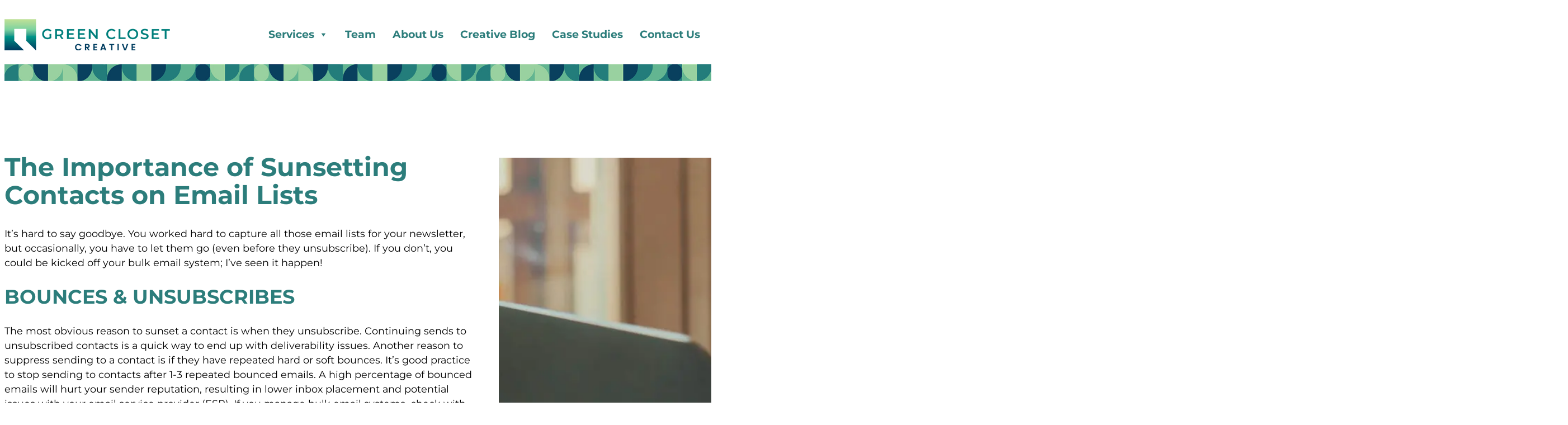

--- FILE ---
content_type: text/javascript; charset=utf-8
request_url: https://greenclosetcreative.com/wp-content/cache/min/1/wp-content/themes/gcc-block-theme-v3/assets/js/custom-blog-grid.js?ver=1768589526
body_size: 109
content:
jQuery(function($){var $grid=$('.custom-blog-grid'),$btnEl=$('#chg-load-more'),$btnWrap=$btnEl.closest('.wp-block-buttons'),ppp=parseInt($btnEl.data('ppp'),10),total=parseInt($grid.data('total'),10);$btnEl.on('click',function(e){e.preventDefault();var page=parseInt($btnEl.data('page'),10);$btnEl.prop('disabled',!0).find('.button-text').text('Loading…');$.post(chgGrid.ajax_url,{action:'load_more_custom_grid',page:page,ppp:ppp}).done(function(html){html=html.trim();if(html.length){$grid.append(html);$btnEl.data('page',page+1);var loaded=$grid.children('article').length;if(loaded>=total){$btnWrap.remove()}else{$btnEl.prop('disabled',!1).find('.button-text').text('LOAD MORE')}}else{$btnWrap.remove()}})})})

--- FILE ---
content_type: text/javascript; charset=utf-8
request_url: https://greenclosetcreative.com/wp-content/cache/min/1/wp-content/themes/gcc-block-theme-v3/assets/js/custom-archive-grid.js?ver=1768589526
body_size: 125
content:
jQuery(function($){var grid=$('.custom-archive-grid'),btn=$('#chg-archive-load-more'),ppp=parseInt(grid.data('ppp'),10),total=parseInt(grid.data('total'),10);if(!grid.length||!btn.length)return;btn.on('click',function(e){e.preventDefault();var offset=grid.children('article').length,data={action:'load_more_archive_grid',offset:offset,ppp:ppp};$.each(['cat','tag_id','author','year','monthnum','day'],function(i,key){var v=grid.data(key);if(v!==undefined&&v!=='')data[key]=v});btn.prop('disabled',!0).text('Loading…');$.post(chgArchiveGrid.ajax_url,data).done(function(html){html=$.trim(html);if(html.length){grid.append(html);var loaded=grid.children('article').length;if(loaded>=total){btn.remove()}else{btn.prop('disabled',!1).text('Load more')}}else{btn.remove()}})})})